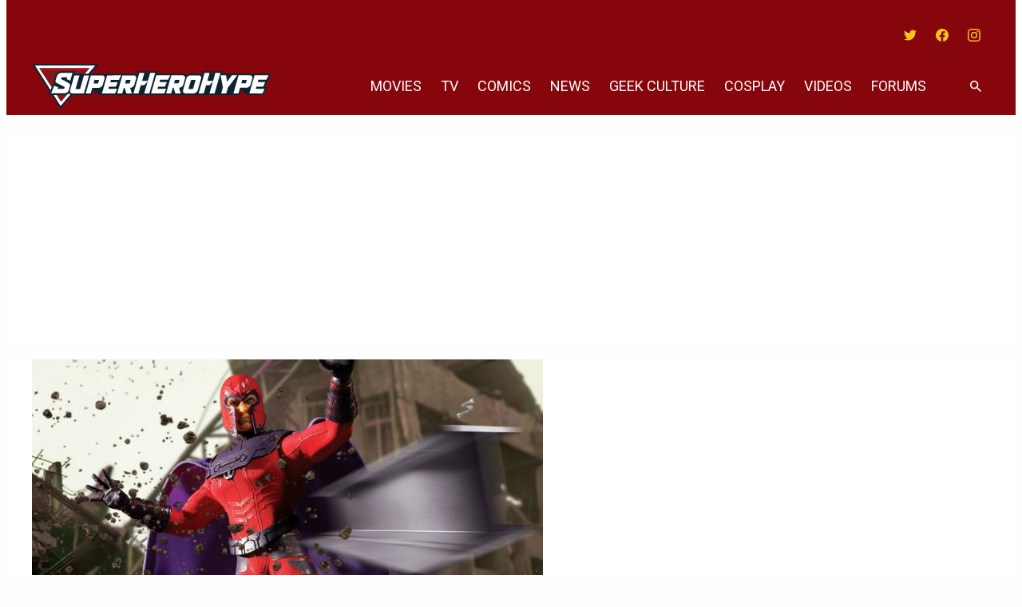

--- FILE ---
content_type: text/plain;charset=UTF-8
request_url: https://c.pub.network/v2/c
body_size: -113
content:
0c3c3996-e0d3-4884-ac2d-a2354fa51d7e

--- FILE ---
content_type: text/plain;charset=UTF-8
request_url: https://c.pub.network/v2/c
body_size: -267
content:
71808ba2-2c1d-43ac-974b-96516630df98